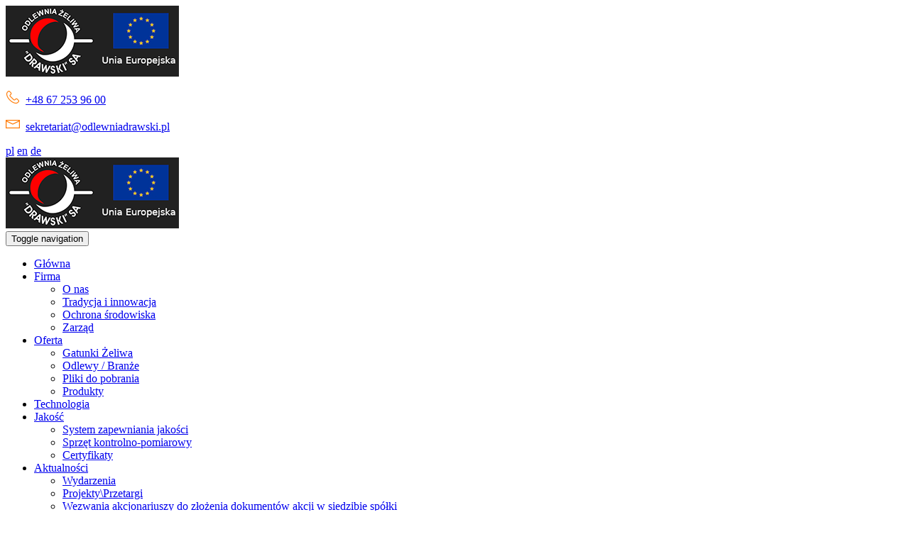

--- FILE ---
content_type: text/html; charset=utf-8
request_url: https://www.odlewniadrawski.pl/oferta/odlewy-branze/przemysl-maszynowy/24-en-gjl-200-9-kg
body_size: 10009
content:
<!DOCTYPE html>
<html lang="pl-PL">
<head>
<meta http-equiv="X-UA-Compatible" content="IE=edge">
<meta name="viewport" content="width=device-width, initial-scale=1">
<meta name="SKYPE_TOOLBAR" content="SKYPE_TOOLBAR_PARSER_COMPATIBLE">
<meta charset="utf-8">
	<title>EN-GJL - 200 9 kg</title>
	<link href="https://www.odlewniadrawski.pl/oferta/odlewy-branze/przemysl-maszynowy/24-en-gjl-200-9-kg" rel="canonical">
	<link href="/images/design/favicon.ico" rel="icon" type="image/vnd.microsoft.icon">
	<style>.block148 .mod_djc2catitems {background-color:rgba(0, 0, 0, 0);}.block148 .mod_djc2catitems .mod_djc2catitems_list li > a {font-size:16px;color:rgba(33, 33, 33, 1);border-radius:0px !important;border-bottom:1px solid rgba(237, 237, 237, 1);background-color:rgba(0, 0, 0, 0);}.block148 .mod_djc2catitems .mod_djc2catitems_list li.active > a,.block148 .mod_djc2catitems .mod_djc2catitems_list li.current > a {color:rgba(255, 255, 255, 1);background-color:rgba(255, 120, 0, 1);}.block148 .mod_djc2catitems .mod_djc2catitems_list li:not(.active):hover > a,.block148 .mod_djc2catitems .mod_djc2catitems_list li:not(.active) > a:focus,.block148 .mod_djc2catitems .mod_djc2catitems_list li:not(.current):hover > a,.block148 .mod_djc2catitems .mod_djc2catitems_list li:not(.current) > a:focus {color:rgba(255, 255, 255, 1);background-color:rgba(255, 120, 0, 1);}.block148 .navbar-toggle{}.block148 .navbar-toggle:hover,.block148 .navbar-toggle:focus{}.block148 .navbar-toggle .icon-bar{}.block148 ul.sidenav li a[data-toggle]{ width: auto !important;position: absolute;top: 0;right: 0;background: none !important; z-index: 999;border: none !important; }.block148 .mod_djc2catitems .mod_djc2catitems_list li > a.arrow[aria-expanded=false] {}.block148 .mod_djc2catitems .mod_djc2catitems_list li > a:hover + a.arrow[aria-expanded=false],.block148 .mod_djc2catitems .mod_djc2catitems_list li > a + a.arrow[aria-expanded=false]:hover {}.block148 .mod_djc2catitems .mod_djc2catitems_list li > a.arrow[aria-expanded=true] {}.block148 .mod_djc2catitems .mod_djc2catitems_list li > a:hover + a.arrow[aria-expanded=true],.block148 .mod_djc2catitems .mod_djc2catitems_list li > a + a.arrow[aria-expanded=true]:hover {}.block148 .mod_djc2catitems .mod_djc2catitems_list > li.deeper-products > ul {}.block148 .mod_djc2catitems .mod_djc2catitems_list > li.deeper-products > ul li > a {border-radius:0px !important;padding-left:30px;}.block148 .mod_djc2catitems .mod_djc2catitems_list > li.deeper-products > ul li.active > a,.block148 .mod_djc2catitems .mod_djc2catitems_list > li.deeper-products > ul li.current > a {}.block148 .mod_djc2catitems .mod_djc2catitems_list > li.deeper-products > ul li:not(.active):hover > a,.block148 .mod_djc2catitems .mod_djc2catitems_list > li.deeper-products > ul li:not(.active) > a:focus,.block148 .mod_djc2catitems .mod_djc2catitems_list > li.deeper-products > ul li:not(.current):hover > a,.block148 .mod_djc2catitems .mod_djc2catitems_list > li.deeper-products > ul li:not(.current) > a:focus {}</style>
	<style>.block110 .pathwayicon, .block110 .breadcrumbs span:not(:first-of-type) { position: relative; }.block110 .pathwayicon span { position: absolute; visibility: hidden; }</style>
	<style>.block110 .breadcrumbs .divider {margin-left:4px;margin-right:4px;}.block110 .breadcrumbs .active {}</style>
	<style>

/* BEGIN: Cookies Policy Notification Bar - J! system plugin (Powered by: Web357.com) */
.cpnb-outer { border-color: rgba(255, 255, 255, 1); }
.cpnb-outer.cpnb-div-position-top { border-bottom-width: 1px; }
.cpnb-outer.cpnb-div-position-bottom { border-top-width: 1px; }
.cpnb-outer.cpnb-div-position-top-left, .cpnb-outer.cpnb-div-position-top-right, .cpnb-outer.cpnb-div-position-bottom-left, .cpnb-outer.cpnb-div-position-bottom-right { border-width: 1px; }
.cpnb-message { color: #3d3d3d; }
.cpnb-message a { color: #141414 }
.cpnb-button, .cpnb-button-ok, .cpnb-m-enableAllButton { -webkit-border-radius: 4px; -moz-border-radius: 4px; border-radius: 4px; font-size: 14px; color: #ffffff; background-color: rgba(255, 120, 0, 1); }
.cpnb-button:hover, .cpnb-button:focus, .cpnb-button-ok:hover, .cpnb-button-ok:focus, .cpnb-m-enableAllButton:hover, .cpnb-m-enableAllButton:focus { color: #ffffff; background-color: rgba(255, 120, 0, 0.8); }
.cpnb-button-decline, .cpnb-button-delete, .cpnb-button-decline-modal, .cpnb-m-DeclineAllButton { color: #ffffff; background-color: rgba(119, 31, 31, 1); }
.cpnb-button-decline:hover, .cpnb-button-decline:focus, .cpnb-button-delete:hover, .cpnb-button-delete:focus, .cpnb-button-decline-modal:hover, .cpnb-button-decline-modal:focus, .cpnb-m-DeclineAllButton:hover, .cpnb-m-DeclineAllButton:focus { color: #ffffff; background-color: rgba(175, 38, 20, 1); }
.cpnb-button-cancel, .cpnb-button-reload, .cpnb-button-cancel-modal { color: #ffffff; background-color: rgba(90, 90, 90, 1); }
.cpnb-button-cancel:hover, .cpnb-button-cancel:focus, .cpnb-button-reload:hover, .cpnb-button-reload:focus, .cpnb-button-cancel-modal:hover, .cpnb-button-cancel-modal:focus { color: #ffffff; background-color: rgba(54, 54, 54, 1); }
.cpnb-button-settings, .cpnb-button-settings-modal { color: #3d3d3d; background-color: rgba(255, 255, 255, 0); }
.cpnb-button-settings:hover, .cpnb-button-settings:focus, .cpnb-button-settings-modal:hover, .cpnb-button-settings-modal:focus { color: #141414; background-color: rgba(255, 255, 255, 0); }
.cpnb-button-more-default, .cpnb-button-more-modal { color: #ffffff; background-color: rgba(90, 90, 90, 1); }
.cpnb-button-more-default:hover, .cpnb-button-more-modal:hover, .cpnb-button-more-default:focus, .cpnb-button-more-modal:focus { color: #ffffff; background-color: rgba(54, 54, 54, 1); }
.cpnb-m-SaveChangesButton { color: #3d3d3d; background-color: rgba(194, 194, 194, 1); }
.cpnb-m-SaveChangesButton:hover, .cpnb-m-SaveChangesButton:focus { color: #141414; background-color: rgba(163, 163, 163, 1); }
@media only screen and (max-width: 600px) {
.cpnb-left-menu-toggle::after, .cpnb-left-menu-toggle-button {
content: "Categories";
}
}
/* custom css */
.cpnb-buttons .cpnb-moreinfo-btn {color: #fff;}

.cpnb-left-menu-toggle::after {content: "Menu";}
.cpnb-left-menu-toggle-button {content: "Menu";}
.cpnb-left-menu-toggle-button {margin-left: -15px;}

.cpnb-decline-btn-m {display: none !important;}
.cpnb-buttons {float: none;}
.cpnb-message {padding: 4px 8px 10px;}

.cpnb-button-settings {font-size: 13px;}
.cpnb-button-settings:hover {text-decoration: underline;}

.cpnb-m-bottom-buttons {display: flex; align-items: center; justify-content: center;}
.cpnb-m-enableAllButton {order: 2;}
.cpnb-m-SaveChangesButton {order: 1;}
/* END: Cookies Policy Notification Bar - J! system plugin (Powered by: Web357.com) */
</style>

	
	
	
	
	
	
	
	
	
	
	
	
	
	
	
	
	
	
	
	
	
	
	
	
	
	
	<meta property="og:title" content="EN-GJL - 200 9 kg" />
	<meta property="og:url" content="https://www.odlewniadrawski.pl/oferta/odlewy-branze/przemysl-maszynowy/24-en-gjl-200-9-kg" />
	<meta property="og:image" content="https://www.odlewniadrawski.pl/media/djcatalog2/images/item/0/en-gjl-200-9-kg_f.jpg" />
	<meta property="og:image:width" content="734" />
	<meta property="og:image:height" content="617" />
	<meta property="twitter:card" content="summary" />
	<meta property="twitter:title" content="EN-GJL - 200 9 kg" />
	<meta property="twitter:image:src" content="https://www.odlewniadrawski.pl/media/djcatalog2/images/item/0/en-gjl-200-9-kg_f.jpg" />
	<meta property="twitter:image:width" content="734" />
	<meta property="twitter:image:height" content="617" />
	<link rel="preload stylesheet" as="style" href="/cache/232218daa7387eb2168a6fd9fdc023f9.css" />
	<link rel="preload stylesheet" as="style" media="screen and (min-width: 768px)" href="/cache/desktop.css" />
	<link rel="alternate" href="https://www.odlewniadrawski.pl/oferta/odlewy-branze/przemysl-maszynowy/24-en-gjl-200-9-kg" hreflang="pl" />
	<link rel="alternate" href="https://www.odlewniadrawski.pl/oferta/odlewy-branze/przemysl-maszynowy/24-en-gjl-200-9-kg"  hreflang="x-default" />
	<link rel="alternate" href="https://www.odlewniadrawski.pl/en/offer/castings-branches/machine-industry/24-en-gjl-200-9-kg" hreflang="en" />
	<link rel="alternate" href="https://www.odlewniadrawski.pl/de/angebot/gussteile-branchen/maschinenindustrie/24-en-gjl-200-9-kg" hreflang="de" />


<!-- BEGIN: Google Analytics -->
<!-- The cookies have been disabled. -->
<!-- END: Google Analytics -->
</head>
      <body class="page  lang-pl" data-itemid="775">
<noscript><iframe src="https://www.googletagmanager.com/ns.html?id=GTM-5CM5XLS"
height="0" width="0" style="display:none;visibility:hidden"></iframe></noscript>
        <div id="wrapper">
            <div id="container">
                <header>
                                                <div class="center" data-center="1">
                    </div>
			        <div class="block153 ">

			
            <div class="col-xs-12">

								                <div class="inner">
																								                    <div class="center" data-center="1">
												<div class="section153" data-position="sekcjaheader" data-sid="153" data-parent="1"><div class="clearfix"></div>
			        <div class="block97 ">

			
            <div class="col-xs-12 col-sm-12 col-md-3 hidden-xs">

								                <div class="inner text-left text-center-sm text-left-xs">
																										
<a href="https://www.odlewniadrawski.pl/" class="logo" >
    <img src="/images/design/logo.png" alt="Drawski S.A. Odlewnia żeliwa ">
</a>																		                    </div>
																				                    <div class="clearfix"></div>
                </div>
			            </div>
			
			        <div class="block132 ">

			
            <div class="col-xs-12 col-md-9">

								                <div class="inner text-left">
																										<div class="section132" data-position="sekcjamenuiszybkikontakt" data-sid="132" data-parent="1"><div class="clearfix"></div>
			        <div class="block96  align-right">

			
            <div class="col-xs-12">

								                <div class="inner text-right text-right-xl text-right-lg text-right-md text-center-sm text-center-xs">
																										
	<div class="row"><div class="col-md-12"><p><img src="/images/design/icon-phone.png" alt="Telefon">&nbsp;&nbsp;<a href="tel:+48672539600">+48 67 253 96 00</a></p>
<p><img src="/images/design/icon-mail.png" alt="Email">&nbsp;&nbsp;<joomla-hidden-mail  is-link="1" is-email="1" first="c2VrcmV0YXJpYXQ=" last="b2RsZXduaWFkcmF3c2tpLnBs" text="c2VrcmV0YXJpYXRAb2RsZXduaWFkcmF3c2tpLnBs" base="" >Ten adres pocztowy jest chroniony przed spamowaniem. Aby go zobaczyć, konieczne jest włączenie w przeglądarce obsługi JavaScript.</joomla-hidden-mail></p>
<div>


<div class="mod-languages ">


<a href="/oferta/odlewy-branze/przemysl-maszynowy/24-en-gjl-200-9-kg" class="current">pl</a> <a href="/en/offer/castings-branches/machine-industry/24-en-gjl-200-9-kg">en</a> <a href="/de/angebot/gussteile-branchen/maschinenindustrie/24-en-gjl-200-9-kg">de</a> 
</div>
<div class="clearfix"></div></div></div></div>
																		                    </div>
																				                    <div class="clearfix"></div>
                </div>
			            </div>
			
			        <div class="block98  align-right align-left-xs align-center-sm align-left-md align-left-lg align-left-xl">

			
            <div class="col-xs-12">

								                <div class="inner row text-left">
																										          <nav class="navbar navbar-default navbar-custom">
              <div class="navbar-header">
                  <div class="visible-xs">
<a href="https://www.odlewniadrawski.pl/" class="logo" >
    <img src="/images/design/logo.png" alt="Drawski S.A. Odlewnia żeliwa ">
</a></div>                <button type="button" class="navbar-toggle collapsed" data-toggle="collapse" data-target="#navbar-collapse-98" aria-expanded="false"><span class="sr-only">Toggle navigation</span> <span class="icon-bar"></span> <span class="icon-bar"></span> <span class="icon-bar"></span></button>
              </div>
              <div class="collapse navbar-collapse" id="navbar-collapse-98">
                <ul class="nav navbar-nav menu">
<li class="item-101"><a href="/" >Główna</a>
</li><li class="item-322 dropdown parent"><a href="/firma" >Firma</a>
            <a class="dropdown-toggle" href="#" data-toggle="dropdown" role="button" aria-haspopup="true" aria-expanded="false"> <span class="caret"></span></a><ul class="dropdown-menu"><li class="item-723"><a href="/firma/o-nas" >O nas</a>
</li><li class="item-696"><a href="/firma/tradycja-i-innowacja" >Tradycja i innowacja</a>
</li><li class="item-697"><a href="/firma/ochrona-srodowiska" >Ochrona środowiska</a>
</li><li class="item-698"><a href="/firma/zarzad" >Zarząd</a>
</li></ul></li><li class="item-323 active dropdown parent"><a href="/oferta" >Oferta</a>
            <a class="dropdown-toggle" href="#" data-toggle="dropdown" role="button" aria-haspopup="true" aria-expanded="false"> <span class="caret"></span></a><ul class="dropdown-menu"><li class="item-569"><a href="/oferta/gatunki-zeliwa" >Gatunki Żeliwa</a>
</li><li class="item-570 active parent"><a href="/oferta/odlewy-branze" >Odlewy / Branże</a>
</li><li class="item-722"><a href="/oferta/pliki-do-pobrania" >Pliki do pobrania</a>
</li><li class="item-764"><a href="/oferta/produkty" >Produkty</a>
</li></ul></li><li class="item-699"><a href="/technologia" >Technologia</a>
</li><li class="item-655 dropdown parent"><a href="/jakosc" >Jakość</a>
            <a class="dropdown-toggle" href="#" data-toggle="dropdown" role="button" aria-haspopup="true" aria-expanded="false"> <span class="caret"></span></a><ul class="dropdown-menu"><li class="item-656"><a href="/jakosc/system-zapewniania-jakosci" >System zapewniania jakości</a>
</li><li class="item-657"><a href="/jakosc/sprzet-kontrolno-pomiarowy" >Sprzęt kontrolno-pomiarowy</a>
</li><li class="item-658"><a href="/jakosc/certyfikaty" >Certyfikaty</a>
</li></ul></li><li class="item-610 dropdown parent"><a href="/aktualnosci" >Aktualności</a>
            <a class="dropdown-toggle" href="#" data-toggle="dropdown" role="button" aria-haspopup="true" aria-expanded="false"> <span class="caret"></span></a><ul class="dropdown-menu"><li class="item-702"><a href="/aktualnosci/wydarzenia" >Wydarzenia</a>
</li><li class="item-700"><a href="/aktualnosci/projekty-przetargi" >Projekty\Przetargi</a>
</li><li class="item-747"><a href="/aktualnosci/wezwania-akcjonariuszy-do-zlozenia-dokumentow-akcji-w-siedzibie-spolki" >Wezwania akcjonariuszy do złożenia dokumentów akcji w siedzibie spółki</a>
</li><li class="item-1022"><a href="/aktualnosci/oferty-pracy" >Oferty pracy</a>
</li></ul></li><li class="item-327"><a href="/kontakty" >Kontakty</a>
</li></ul>
</div>
</nav>
																		                    </div>
																				                    <div class="clearfix"></div>
                </div>
			            </div>
			<div class="clearfix"></div></div>																		                    </div>
																				                    <div class="clearfix"></div>
                </div>
			            </div>
			<div class="clearfix"></div></div>						<div class="clearfix"></div></div>												                    </div>
																				                    <div class="clearfix"></div>
                </div>
			            </div>
			<div class="clearfix"></div><div class="center">
                    <div class="clearfix"></div>
                </div>
                                </header>
                <div id="main">
                    <div class="center">                    <div id="system-message-container">
	</div>


                                        
			        <div class="block110 ">

			
            <div class="col-xs-12">

								                <div class="inner text-left">
																										
<div class="breadcrumbs " itemscope itemtype="https://schema.org/BreadcrumbList">
    
    <span itemprop="itemListElement" itemscope itemtype="https://schema.org/ListItem"><a itemprop="item" href="/" class="pathwayicon">Strona główna<span itemprop="name">Strona główna</span></a><meta itemprop="position" content="1" /></span><span class="divider"><img src="https://www.odlewniadrawski.pl/images/design/breadcrumbs-separator.png" alt="separator"></span><span itemprop="itemListElement" itemscope itemtype="https://schema.org/ListItem"><a itemprop="item" href="/oferta" class="pathway"><span itemprop="name">Oferta</span></a><meta itemprop="position" content="2" /></span><span class="divider"><img src="https://www.odlewniadrawski.pl/images/design/breadcrumbs-separator.png" alt="separator"></span><span itemprop="itemListElement" itemscope itemtype="https://schema.org/ListItem"><a itemprop="item" href="/oferta/odlewy-branze" class="pathway"><span itemprop="name">Odlewy / Branże</span></a><meta itemprop="position" content="3" /></span><span class="divider"><img src="https://www.odlewniadrawski.pl/images/design/breadcrumbs-separator.png" alt="separator"></span><span itemprop="itemListElement" itemscope itemtype="https://schema.org/ListItem"><a itemprop="item" href="/oferta/odlewy-branze/przemysl-maszynowy" class="pathway"><span itemprop="name">Przemysł maszynowy</span></a><meta itemprop="position" content="4" /></span><span class="divider"><img src="https://www.odlewniadrawski.pl/images/design/breadcrumbs-separator.png" alt="separator"></span><span class="breadcrumbs_last" itemprop="name">EN-GJL - 200 9 kg</span></div>
																		                    </div>
																				                    <div class="clearfix"></div>
                </div>
			            </div>
			
                      <div class="left col-xs-12 col-md-3">
                                            
			        <div class="block148 ">

			
            <div class="wrapper">

								                <div class="inner">
										<p>Oferta</p>																<div class="mod_djc2catitems">
<ul class="nav menu mod_djc2catitems_list sidenav showarrow"><li class="col-xs-12 djc_catid-5 level0"><a href="/oferta/gatunki-zeliwa">Gatunki żeliwa</a></li><li class="col-xs-12 djc_catid-6 level0 active parent deeper parent-expanded deeper-products"><a href="/oferta/odlewy-branze">Odlewy / Branże</a><ul class="menu nav nav-child"><li class="col-xs-12 djc_catid-9 level1 current active parent-products deeper-products"><a href="/oferta/odlewy-branze/przemysl-maszynowy">Przemysł maszynowy</a><ul class="menu nav nav-child"><li class="product"><a href="/oferta/odlewy-branze/przemysl-maszynowy/23-2021-02-08-07-39-59">EN-GJL - 200 3 kg</a></li><li class="product active"><a href="/oferta/odlewy-branze/przemysl-maszynowy/24-en-gjl-200-9-kg">EN-GJL - 200 9 kg</a></li><li class="product"><a href="/oferta/odlewy-branze/przemysl-maszynowy/25-en-gjl-250-4-kg">EN-GJL - 250 4 kg</a></li><li class="product"><a href="/oferta/odlewy-branze/przemysl-maszynowy/26-en-gjs-500-7-1-kg">EN-GJS - 500-7 1 kg</a></li><li class="product"><a href="/oferta/odlewy-branze/przemysl-maszynowy/27-en-gjl-250-57-kg">EN-GJL - 250 57 kg</a></li><li class="product"><a href="/oferta/odlewy-branze/przemysl-maszynowy/28-en-gjs-500-7-19-kg">EN-GJS - 500-7 19 kg</a></li><li class="product"><a href="/oferta/odlewy-branze/przemysl-maszynowy/29-en-gjs-500-7-9-kg">EN-GJS - 500 - 7 9 kg</a></li><li class="product"><a href="/oferta/odlewy-branze/przemysl-maszynowy/30-en-gjl-250-12-kg">EN-GJL - 250 12 kg</a></li><li class="product"><a href="/oferta/odlewy-branze/przemysl-maszynowy/31-en-gjl-250-14-kg">EN-GJL - 250 14 kg</a></li><li class="product"><a href="/oferta/odlewy-branze/przemysl-maszynowy/32-en-gjs-500-7-18-kg">EN-GJS - 500 - 7 18 kg</a></li><li class="product"><a href="/oferta/odlewy-branze/przemysl-maszynowy/33-en-gjl-250-10-kg">EN-GJL - 250 10 kg</a></li><li class="product"><a href="/oferta/odlewy-branze/przemysl-maszynowy/34-en-gjl-200-13-kg">EN-GJL - 200 13 kg</a></li><li class="product"><a href="/oferta/odlewy-branze/przemysl-maszynowy/35-en-gjl-250-2-kg">EN-GJL - 250 2 kg</a></li><li class="product"><a href="/oferta/odlewy-branze/przemysl-maszynowy/36-en-gjl-250-13-kg">EN-GJL - 250 13 kg</a></li><li class="product"><a href="/oferta/odlewy-branze/przemysl-maszynowy/37-en-gjl-25012-kg">EN-GJL - 250 12 kg</a></li><li class="product"><a href="/oferta/odlewy-branze/przemysl-maszynowy/38-en-gjs-500-7-28-kg">EN-GJS - 500 - 7 28 kg</a></li><li class="product"><a href="/oferta/odlewy-branze/przemysl-maszynowy/39-en-gjl-200-38-kg">EN-GJL - 200 38 kg</a></li><li class="product"><a href="/oferta/odlewy-branze/przemysl-maszynowy/40-en-gjs-500-718-kg">EN-GJS - 500 - 7 18 kg</a></li><li class="product"><a href="/oferta/odlewy-branze/przemysl-maszynowy/41-en-gjs-500-7-29-kg">EN-GJS - 500 - 7 29 kg</a></li><li class="product"><a href="/oferta/odlewy-branze/przemysl-maszynowy/42-en-gjs-500-7-32-kg">EN-GJS - 500 - 7 32 kg</a></li><li class="product"><a href="/oferta/odlewy-branze/przemysl-maszynowy/43-en-gjl-250-18-kg">EN-GJL - 250 18 kg</a></li><li class="product"><a href="/oferta/odlewy-branze/przemysl-maszynowy/44-en-gjs-500-7-13-kg">EN-GJS - 500 - 7 13 kg</a></li><li class="product"><a href="/oferta/odlewy-branze/przemysl-maszynowy/45-en-gjs-500-7-12-kg">EN-GJS - 500 - 7 12 kg</a></li></ul></li><li class="col-xs-12 djc_catid-10 level1"><a href="/oferta/odlewy-branze/armatura-przemyslowa">Armatura przemysłowa</a></li><li class="col-xs-12 djc_catid-11 level1"><a href="/oferta/odlewy-branze/motoryzacja">Motoryzacja</a></li><li class="col-xs-12 djc_catid-12 level1"><a href="/oferta/odlewy-branze/przemysl-energetyczny">Przemysł energetyczny</a></li><li class="col-xs-12 djc_catid-13 level1"><a href="/oferta/odlewy-branze/przemysl-grzewczy">Przemysł grzewczy</a></li><li class="col-xs-12 djc_catid-14 level1"><a href="/oferta/odlewy-branze/przemysl-kolejowy">Przemysł kolejowy</a></li><li class="col-xs-12 djc_catid-15 level1"><a href="/oferta/odlewy-branze/rolnictwo">Rolnictwo</a></li><li class="col-xs-12 djc_catid-16 level1"><a href="/oferta/odlewy-branze/inne">Inne</a></li></ul></li><li class="col-xs-12 djc_catid-8 level0"><a href="/oferta/pliki-do-pobrania">Pliki do&nbsp;pobrania</a></li><li class="col-xs-12 djc_catid-17 level0"><a href="/oferta/produkty">Produkty</a></li></ul></div>
																		                    </div>
																				                    <div class="clearfix"></div>
                </div>
			            </div>
			
                                          </div>
                                          <div id="content" class="col-xs-12 col-md-9">
                                                  <div data-content="1">
<div id="djcatalog" class="djc_clearfix djc_item djc_theme_domyslny"><div class="row"><div class="col-xs-12 col-lg-12"><h1 class="djc_title">EN-GJL - 200 9 kg</h1></div>

<div class="col-xs-12 col-lg-12"><div class="djc_category_info"><small>Kategoria: <a href="/oferta/odlewy-branze/przemysl-maszynowy"><span>Przemysł maszynowy</span></a></small></div></div>

<div class="col-xs-12 col-lg-12"></div>

<div class="col-xs-12 col-lg-12"></div>


<div class="col-xs-12"><div class="col-xs-12 col-lg-5 pull-right"><div class="row">
            <div class="col-xs-12">
            <a data-gallery="djc_lb_0" data-title="element metalowy 4" href="/media/djcatalog2/images/item/0/en-gjl-200-9-kg_f.jpg">
                <img id="djc_mainimage" class="img-polaroid" alt="element metalowy 4" src="/media/djcatalog2/images/item/0/en-gjl-200-9-kg_l.jpg" />
            </a>
        </div>
        </div></div></div>

<div class="col-xs-12 col-lg-12"></div>

</div></div></div>
                          <div class="clearfix"></div>
                                              </div>
                      </div>                </div>
                <footer>
                    <div class="center" data-center="1">                    </div>
			        <div class="block159  align-center fixed">

			
            <div class="col-md-1 col-lg-1">

								                <div class="inner text-center">
																										
	<div class="row"><div class="col-md-12 glyphicon glyphicon-chevron-up fixed-up"></div></div>
																		                    </div>
																				                    <div class="clearfix"></div>
                </div>
			            </div>
			<div class="clearfix"></div><div class="center"></div>
			        <div class="block173 ">

			
            <div class="wrapper">

								                <div class="inner">
																										
	<div class="row"><div class="col-md-12"><p><a href="/"><img class="content-image" style="display: block; margin: 20px auto 20px auto;" src="/images/design/logo-stopka.png" alt="Drawski S.A. Odlewnia żeliwa logo" width="288" height="116"></a></p></div></div>
																		                    </div>
																				                    <div class="clearfix"></div>
                </div>
			            </div>
			<div class="clearfix"></div><div class="center"></div>
			        <div class="block172 ">

			
            <div class="wrapper">

								                <div class="inner">
																										
	<div class="row"><div class="col-md-4"><p><strong>ODLEWNIA ŻELIWA "DRAWSKI" S.A.</strong></p>
<hr>
<p><img src="/images/design/icon-pin-kontakt.png" alt="Adres"><span>&nbsp;</span><span>&nbsp;ul. Szosa Dworcowa 30, 64-731 Drawski Młyn</span></p>
<p><img src="/images/design/icon-phone-kontakt.png" alt="Telefon">&nbsp; Centrala <a href="tel:+48672539600">+48 67 253 96 00</a></p>
<p><img src="/images/design/icon-www-kontakt.png" alt="www" width="20" height="18">&nbsp; Strona internetowa: <a href="/">www.odlewniadrawski.pl</a></p>
<p>&nbsp;</p></div><div class="col-md-4"><p><strong><a href="/firma">O NAS</a></strong></p>
<hr>
<ul>
<li><a href="/firma/tradycja-i-innowacja">Tradycja i innowacja</a></li>
<li><a href="/firma/ochrona-srodowiska">Ochrona środowiska</a></li>
<li><a href="/firma/zarzad">Zarząd</a></li>
</ul></div><div class="col-md-4"><p><strong><a href="/oferta">OFERTA</a></strong></p>
<hr>
<ul>
<li><a href="/oferta/gatunki-zeliwa">Materiały</a></li>
<li><a href="/oferta/odlewy-branze">Branże / Produkty</a></li>
<li><a href="/oferta/pliki-do-pobrania">Oferty do pobrania</a></li>
</ul>
<p>&nbsp;</p></div></div><div class="row"><div class="col-md-4"><p><strong><a href="/technologia">TECHNOLOGIA</a></strong></p>
<hr>
<ul>
<li><a href="/technologia">Technologia</a></li>
</ul>
<p>&nbsp;</p></div><div class="col-md-4"><p><a href="/jakosc"><strong>JAKOŚĆ</strong></a></p>
<hr>
<ul>
<li><a href="/jakosc/system-zapewniania-jakosci">System zapewniania jakości</a></li>
<li><a href="/jakosc/sprzet-kontrolno-pomiarowy">Sprzęt kontrolno-pomiarowy</a></li>
<li><a href="/jakosc/certyfikaty">Certyfikaty</a></li>
</ul>
<p>&nbsp;</p></div><div class="col-md-4"><p><a href="/aktualnosci"><strong>AKTUALNOŚCI</strong></a></p>
<hr>
<ul>
<li><a href="/aktualnosci/wydarzenia">Wydarzenia</a></li>
<li><a href="/aktualnosci/oferty-pracy">Oferty pracy</a></li>
<li><a href="/aktualnosci/projekty-przetargi">Projekty i przetargi</a></li>
</ul>
<p>&nbsp;</p></div></div>
																		                    </div>
																				                    <div class="clearfix"></div>
                </div>
			            </div>
			<div class="clearfix"></div><div class="center"></div>
			        <div class="block109 ">

			
            <div class="col-xs-12">

								                <div class="inner text-left">
																								                    <div class="center">
												
	<div class="row"><div class="col-md-12"><p style="text-align: center;"><a href="/polityka-prywatnosci" target="_blank" rel="noopener noreferrer">Polityka prywatności</a>&nbsp; &nbsp; &nbsp;&nbsp;<a href="/polityka-cookies" target="_blank" rel="noopener noreferrer">Polityka Cookies</a></p>
<p style="text-align: center;">©2025 Projekt i&nbsp;realizacja <a href="https://wenet.pl/" target="_blank" rel="nofollow noopener noreferrer">WeNet</a></p></div></div>
						<div class="clearfix"></div></div>												                    </div>
																				                    <div class="clearfix"></div>
                </div>
			            </div>
			<div class="clearfix"></div><div class="center">
                    <div class="clearfix"></div></div>                </footer>
            </div>
        </div>
        <script src="/media/vendor/jquery/js/jquery.min.js?3.7.1"></script><script src="/media/legacy/js/jquery-noconflict.min.js?647005fc12b79b3ca2bb30c059899d5994e3e34d"></script><script src="https://www.odlewniadrawski.pl/cache/232218daa7387eb2168a6fd9fdc023f9.js" ></script><script>(function(w,d,s,l,i){w[l]=w[l]||[];w[l].push({'gtm.start':
new Date().getTime(),event:'gtm.js'});var f=d.getElementsByTagName(s)[0],
j=d.createElement(s),dl=l!='dataLayer'?'&amp;l='+l:'';j.async=true;j.src=
'https://www.googletagmanager.com/gtm.js?id='+i+dl;f.parentNode.insertBefore(j,f);
})(window,document,'script','dataLayer','GTM-5CM5XLS');</script><script type="application/json" class="joomla-script-options new">{"joomla.jtext":{"COM_DJCATALOG2_ADD_TO_CART_ERROR_COMBINATION_PARAMS_INVALID":"Wybierz wszystkie dost\u0119pne mo\u017cliwo\u015bci dla tego produktu.","COM_DJCATALOG2_PRODUCT_OUT_OF_STOCK":"niedost\u0119pny","COM_DJCATALOG2_PRODUCT_IN_STOCK":"w magazynie","COM_DJCATALOG2_PRODUCT_IN_STOCK_QTY":"W magazynie (%s items)","RLTA_BUTTON_SCROLL_LEFT":"Scroll buttons to the left","RLTA_BUTTON_SCROLL_RIGHT":"Scroll buttons to the right","LIB_FALANG_TRANSLATION":"Falang","JLIB_FORM_CONTAINS_INVALID_FIELDS":"The form cannot be submitted as it's missing required data. <br> Please correct the marked fields and try again.","JLIB_FORM_FIELD_REQUIRED_VALUE":"Please fill in this field","JLIB_FORM_FIELD_REQUIRED_CHECK":"One of the options must be selected","JLIB_FORM_FIELD_INVALID_VALUE":"This value is not valid"},"system.paths":{"root":"","rootFull":"https:\/\/www.odlewniadrawski.pl\/","base":"","baseFull":"https:\/\/www.odlewniadrawski.pl\/"},"csrf.token":"44099478a06466cf7c0e43406e4154c9","system.keepalive":{"interval":840000,"uri":"\/component\/ajax\/?format=json"}}</script><script src="/media/system/js/core.min.js?ee06c8994b37d13d4ad21c573bbffeeb9465c0e2"></script><script src="/media/vendor/webcomponentsjs/js/webcomponents-bundle.min.js?2.8.0" nomodule defer></script><script src="/media/vendor/bootstrap/js/bootstrap-es5.min.js?5.3.2" nomodule defer></script><script src="/media/system/js/keepalive-es5.min.js?4eac3f5b0c42a860f0f438ed1bea8b0bdddb3804" defer nomodule></script><script src="/media/vendor/bootstrap/js/toast.min.js?5.3.2" type="module"></script><script src="/media/vendor/bootstrap/js/tab.min.js?5.3.2" type="module"></script><script src="/media/vendor/bootstrap/js/scrollspy.min.js?5.3.2" type="module"></script><script src="/media/vendor/bootstrap/js/popover.min.js?5.3.2" type="module"></script><script src="/media/vendor/bootstrap/js/offcanvas.min.js?5.3.2" type="module"></script><script src="/media/vendor/bootstrap/js/modal.min.js?5.3.2" type="module"></script><script src="/media/vendor/bootstrap/js/dropdown.min.js?5.3.2" type="module"></script><script src="/media/vendor/bootstrap/js/collapse.min.js?5.3.2" type="module"></script><script src="/media/vendor/bootstrap/js/carousel.min.js?5.3.2" type="module"></script><script src="/media/vendor/bootstrap/js/button.min.js?5.3.2" type="module"></script><script src="/media/vendor/bootstrap/js/alert.min.js?5.3.2" type="module"></script><script src="/media/system/js/joomla-hidden-mail-es5.min.js?b2c8377606bb898b64d21e2d06c6bb925371b9c3" nomodule defer></script><script src="/media/system/js/keepalive.min.js?9f10654c2f49ca104ca0449def6eec3f06bd19c0" type="module"></script><script src="/media/system/js/fields/validate.min.js?2fb94a1b8b473b5921a0a416ad8d50d4b3315530" defer></script><script src="/media/system/js/joomla-hidden-mail.min.js?065992337609bf436e2fedbcbdc3de1406158b97" type="module"></script><script>
				window.DJC2BaseUrl = "";
			</script><script>jQuery(function() {
                jQuery(".block148 a.arrow").html("<i class=\"fa fa-plus\"></i>").css("font-size","inherit");
        jQuery(".block148 .sidenav ul").each(function()
            {
                jQuery(this).on("show.bs.collapse", function (e) {
                        jQuery(e.target).prev("a[data-toggle]").html("<i class=\"fa fa-minus\"></i>").css("font-size","inherit");
                });

                jQuery(this).on("hide.bs.collapse", function (e) {
                        jQuery(e.target).prev("a[data-toggle]").html("<i class=\"fa fa-plus\"></i>").css("font-size","inherit");
                });
                });
        });
jQuery(function() {
jQuery(".block148 .sidenav ul").each(function()
{
    jQuery(this).on("show.bs.collapse", function (e) {
        jQuery(this).parent().addClass("parent-expanded");
    });

    jQuery(this).on("hide.bs.collapse", function (e) {
        jQuery(this).parent().removeClass("parent-expanded"); 
    });
    });
});
</script><script>

// BEGIN: Cookies Policy Notification Bar - J! system plugin (Powered by: Web357.com)
var cpnb_config = {"w357_joomla_caching":0,"w357_position":"bottom","w357_show_close_x_icon":"0","w357_hide_after_time":"display_always","w357_duration":"10","w357_animate_duration":"1000","w357_limit":"0","w357_message":"W naszym serwisie używamy plików cookies (tzw. ciasteczek), które zapisują się w przeglądarce internetowej Twojego urządzenia.\u003Cbr\/\u003EDzięki nim zapewniamy prawidłowe działanie strony internetowej, a także możemy lepiej dostosować ją do preferencji użytkowników. Pliki cookies umożliwiają nam analizę zachowania użytkowników na stronie, a także pozwalają na odpowiednie dopasowanie treści reklamowych, również przy współpracy z wybranymi partnerami. Możesz zarządzać plikami cookies, przechodząc do Ustawień. Informujemy, że zgodę można wycofać w dowolnym momencie. Więcej informacji znajdziesz w naszej Polityce Cookies.","w357_display_ok_btn":"1","w357_buttonText":"Akceptuj wszystkie","w357_display_decline_btn":"0","w357_buttonDeclineText":"Odrzuć","w357_display_cancel_btn":"0","w357_buttonCancelText":"Anuluj","w357_display_settings_btn":"1","w357_buttonSettingsText":"Ustawienia","w357_buttonMoreText":"Polityka Cookies","w357_buttonMoreLink":"\/polityka-cookies","w357_display_more_info_btn":"1","w357_fontColor":"#3d3d3d","w357_linkColor":"#141414","w357_fontSize":"14px","w357_backgroundColor":"rgba(255, 255, 255, 1)","w357_borderWidth":"1","w357_body_cover":"1","w357_overlay_state":"1","w357_overlay_color":"rgba(0, 0, 0, 0.5)","w357_height":"auto","w357_cookie_name":"cookiesDirective","w357_link_target":"_blank","w357_popup_width":"800","w357_popup_height":"600","w357_customText":"\u003Ch1\u003ECookies Policy\u003C\/h1\u003E\u003Chr \/\u003E\u003Ch3\u003EGeneral Use\u003C\/h3\u003E\u003Cp\u003EWe use cookies, tracking pixels and related technologies on our website. Cookies are small data files that are served by our platform and stored on your device. Our site uses cookies dropped by us or third parties for a variety of purposes including to operate and personalize the website. Also, cookies may also be used to track how you use the site to target ads to you on other websites.\u003C\/p\u003E\u003Ch3\u003EThird Parties\u003C\/h3\u003E\u003Cp\u003EOur website employs the use the various third-party services. Through the use of our website, these services may place anonymous cookies on the Visitor\u0027s browser and may send their own cookies to the Visitor\u0027s cookie file. Some of these services include but are not limited to: Google, Facebook, Twitter, Adroll, MailChimp, Sucuri, Intercom and other social networks, advertising agencies, security firewalls, analytics companies and service providers. These services may also collect and use anonymous identifiers such as IP Address, HTTP Referrer, Unique Device Identifier and other non-personally identifiable information and server logs.\u003C\/p\u003E\u003Chr \/\u003E","w357_more_info_btn_type":"menu_item","w357_blockCookies":"1","w357_autoAcceptAfterScrolling":"0","w357_numOfScrolledPixelsBeforeAutoAccept":"300","w357_reloadPageAfterAccept":"1","w357_enableConfirmationAlerts":"0","w357_enableConfirmationAlertsForAcceptBtn":0,"w357_enableConfirmationAlertsForDeclineBtn":0,"w357_enableConfirmationAlertsForDeleteBtn":0,"w357_confirm_allow_msg":"Wykonanie tej czynności spowoduje włączenie wszystkich plików cookies ustawionych przez tę witrynę. Czy na pewno chcesz włączyć wszystkie pliki cookies na tej stronie?","w357_confirm_delete_msg":"Wykonanie tej czynności spowoduje usunięcie wszystkich plików cookies ustawionych przez tę witrynę. Czy na pewno chcesz wyłączyć i usunąć wszystkie pliki cookies ze swojej przeglądarki?","w357_show_in_iframes":"1","w357_shortcode_is_enabled_on_this_page":0,"w357_base_url":"https:\/\/www.odlewniadrawski.pl\/","w357_current_url":"https:\/\/www.odlewniadrawski.pl\/oferta\/odlewy-branze\/przemysl-maszynowy\/24-en-gjl-200-9-kg","w357_always_display":"0","w357_show_notification_bar":true,"w357_expiration_cookieSettings":"365","w357_expiration_cookieAccept":"365","w357_expiration_cookieDecline":"180","w357_expiration_cookieCancel":"1","w357_accept_button_class_notification_bar":"cpnb-accept-btn","w357_decline_button_class_notification_bar":"cpnb-decline-btn","w357_cancel_button_class_notification_bar":"cpnb-cancel-btn","w357_settings_button_class_notification_bar":"cpnb-settings-btn","w357_moreinfo_button_class_notification_bar":"cpnb-moreinfo-btn","w357_accept_button_class_notification_bar_modal_window":"cpnb-accept-btn-m","w357_decline_button_class_notification_bar_modal_window":"cpnb-decline-btn-m","w357_save_button_class_notification_bar_modal_window":"cpnb-save-btn-m","w357_buttons_ordering":"[\u0022settings\u0022,\u0022moreinfo\u0022,\u0022decline\u0022,\u0022cancel\u0022,\u0022ok\u0022]"};
// END: Cookies Policy Notification Bar - J! system plugin (Powered by: Web357.com)
</script><script>

// BEGIN: Cookies Policy Notification Bar - J! system plugin (Powered by: Web357.com)
var cpnb_cookiesCategories = {"cookie_categories_group0":{"cookie_category_id":"required-cookies","cookie_category_name":"Niezbędne pliki cookies","cookie_category_description":"Techniczne i funkcjonalne pliki cookie umożliwiają prawidłowe działanie naszej strony internetowej. Wykorzystujemy je w celu zapewnienia bezpieczeństwa i odpowiedniego wyświetlania strony. Dzięki nim możemy ulepszyć usługi oferowane za jej pośrednictwem, na przykład dostosowując je do wyborów użytkownika. Pliki z tej kategorii umożliwiają także rozpoznanie preferencji użytkownika po powrocie na naszą stronę.","cookie_category_checked_by_default":"2","cookie_category_status":"1"},"cookie_categories_group1":{"cookie_category_id":"analytical-cookies","cookie_category_name":"Analityczne pliki cookies","cookie_category_description":"Analityczne pliki cookie zbierają informacje na temat liczby wizyt użytkowników i ich aktywności na naszej stronie internetowej. Dzięki nim możemy mierzyć i poprawiać wydajność naszej strony. Pozwalają nam zobaczyć, w jaki sposób odwiedzający poruszają się po niej i jakimi informacjami są zainteresowani. Dzięki temu możemy lepiej dopasować stronę internetową do potrzeb użytkowników oraz rozwijać naszą ofertę. Wszystkie dane są zbierane i agregowane anonimowo.","cookie_category_checked_by_default":"0","cookie_category_status":"1"},"cookie_categories_group2":{"cookie_category_id":"targeted-advertising-cookies","cookie_category_name":"Marketingowe pliki cookies","cookie_category_description":"Marketingowe pliki cookie są wykorzystywane do dostarczania reklam dopasowanych do preferencji użytkownika. Mogą być ustawiane przez nas lub naszych partnerów reklamowych za pośrednictwem naszej strony. Umożliwiają rozpoznanie zainteresowań użytkownika oraz wyświetlanie odpowiednich reklam zarówno na naszej stronie, jak i na innych stronach internetowych i platformach społecznościowych. Pliki z tej kategorii pozwalają także na mierzenie skuteczności kampanii marketingowych. ","cookie_category_checked_by_default":"0","cookie_category_status":"1"}};
// END: Cookies Policy Notification Bar - J! system plugin (Powered by: Web357.com)
</script><script>

// BEGIN: Cookies Policy Notification Bar - J! system plugin (Powered by: Web357.com)
var cpnb_manager = {"w357_m_modalState":"1","w357_m_floatButtonState":"1","w357_m_floatButtonPosition":"bottom_left","w357_m_HashLink":"cookies","w357_m_modal_menuItemSelectedBgColor":"rgba(200, 200, 200, 1)","w357_m_saveChangesButtonColorAfterChange":"rgba(255, 120, 0, 1)","w357_m_floatButtonIconSrc":"https:\/\/www.odlewniadrawski.pl\/media\/plg_system_cookiespolicynotificationbar\/icons\/cpnb-cookies-manager-icon-1-64x64.png","w357_m_FloatButtonIconType":"fontawesome_icon","w357_m_FloatButtonIconFontAwesomeName":"fas fa-cookie-bite","w357_m_FloatButtonIconFontAwesomeSize":"fa-3x","w357_m_FloatButtonIconFontAwesomeColor":"rgba(102, 102, 102, 0.9)","w357_m_FloatButtonIconUikitName":"cog","w357_m_FloatButtonIconUikitSize":"1","w357_m_FloatButtonIconUikitColor":"rgba(61, 47, 44, 0.84)","w357_m_floatButtonText":"Ustawienia cookies","w357_m_modalHeadingText":"Zaawansowane ustawienia cookies","w357_m_checkboxText":"Włączony","w357_m_lockedText":"(Zablokowane)","w357_m_EnableAllButtonText":"Zezwól na wszystkie pliki cookies","w357_m_DeclineAllButtonText":"Nie zezwalaj na żadne pliki cookies","w357_m_SaveChangesButtonText":"Zapisz ustawienia","w357_m_confirmationAlertRequiredCookies":"Te pliki cookies są absolutnie niezbędne dla tej witryny. Nie możesz wyłączyć tej kategorii plików cookies. Dziękuję za zrozumienie!"};
// END: Cookies Policy Notification Bar - J! system plugin (Powered by: Web357.com)
</script></body>
</html>

--- FILE ---
content_type: text/plain
request_url: https://www.google-analytics.com/j/collect?v=1&_v=j102&a=229839701&t=pageview&_s=1&dl=https%3A%2F%2Fwww.odlewniadrawski.pl%2Foferta%2Fodlewy-branze%2Fprzemysl-maszynowy%2F24-en-gjl-200-9-kg&ul=en-us%40posix&dt=EN-GJL%20-%20200%209%20kg&sr=1280x720&vp=1280x720&_u=YEBAAEABAAAAACAAI~&jid=1073585138&gjid=1374665927&cid=1682957330.1768636643&tid=UA-197145976-1&_gid=1132143420.1768636643&_r=1&_slc=1&gtm=45He61e1n815CM5XLSv845332702za200zd845332702&gcd=13l3l3l3l1l1&dma=0&tag_exp=103116026~103200004~104527907~104528501~104684208~104684211~105391253~115495938~115938465~115938468~115985661~116682875~116744866~117041587&z=2000950014
body_size: -451
content:
2,cG-5LGZVG7QC3